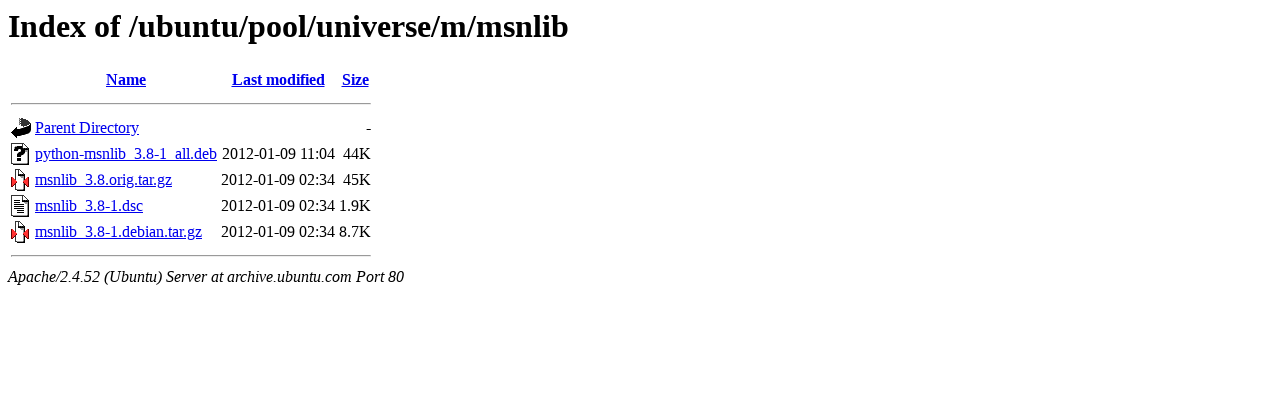

--- FILE ---
content_type: text/html;charset=UTF-8
request_url: http://archive.ubuntu.com/ubuntu/pool/universe/m/msnlib/?C=N;O=D
body_size: 556
content:
<!DOCTYPE HTML PUBLIC "-//W3C//DTD HTML 3.2 Final//EN">
<html>
 <head>
  <title>Index of /ubuntu/pool/universe/m/msnlib</title>
 </head>
 <body>
<h1>Index of /ubuntu/pool/universe/m/msnlib</h1>
  <table>
   <tr><th valign="top"><img src="/icons/blank.gif" alt="[ICO]"></th><th><a href="?C=N;O=A">Name</a></th><th><a href="?C=M;O=A">Last modified</a></th><th><a href="?C=S;O=A">Size</a></th></tr>
   <tr><th colspan="4"><hr></th></tr>
<tr><td valign="top"><img src="/icons/back.gif" alt="[PARENTDIR]"></td><td><a href="/ubuntu/pool/universe/m/">Parent Directory</a></td><td>&nbsp;</td><td align="right">  - </td></tr>
<tr><td valign="top"><img src="/icons/unknown.gif" alt="[   ]"></td><td><a href="python-msnlib_3.8-1_all.deb">python-msnlib_3.8-1_all.deb</a></td><td align="right">2012-01-09 11:04  </td><td align="right"> 44K</td></tr>
<tr><td valign="top"><img src="/icons/compressed.gif" alt="[   ]"></td><td><a href="msnlib_3.8.orig.tar.gz">msnlib_3.8.orig.tar.gz</a></td><td align="right">2012-01-09 02:34  </td><td align="right"> 45K</td></tr>
<tr><td valign="top"><img src="/icons/text.gif" alt="[TXT]"></td><td><a href="msnlib_3.8-1.dsc">msnlib_3.8-1.dsc</a></td><td align="right">2012-01-09 02:34  </td><td align="right">1.9K</td></tr>
<tr><td valign="top"><img src="/icons/compressed.gif" alt="[   ]"></td><td><a href="msnlib_3.8-1.debian.tar.gz">msnlib_3.8-1.debian.tar.gz</a></td><td align="right">2012-01-09 02:34  </td><td align="right">8.7K</td></tr>
   <tr><th colspan="4"><hr></th></tr>
</table>
<address>Apache/2.4.52 (Ubuntu) Server at archive.ubuntu.com Port 80</address>
</body></html>
